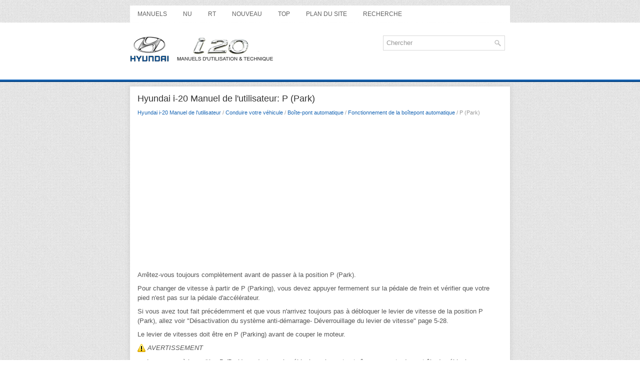

--- FILE ---
content_type: text/html; charset=UTF-8
request_url: https://www.hi20manuel.com/p_park_-276.html
body_size: 3257
content:
<!DOCTYPE html>
<html xmlns="http://www.w3.org/1999/xhtml" lang="en-US">

<head profile="http://gmpg.org/xfn/11">
<meta name="viewport" content="width=device-width, initial-scale=1.0">
<meta http-equiv="Content-Type" content="text/html; charset=utf-8">
<title>Hyundai i-20 Manuel de l'utilisateur : P (Park) : Fonctionnement de la boîtepont automatique</title>
<link rel="stylesheet" href="style.css" type="text/css" media="screen, projection">
<link rel="shortcut icon" href="favicon.ico" type="image/x-icon">
<link href="media-queries.css" rel="stylesheet" type="text/css">
<!-- html5.js for IE less than 9 --><!--[if lt IE 9]>
<script src="http://html5shim.googlecode.com/svn/trunk/html5.js"></script>
<![endif]-->
<!-- css3-mediaqueries.js for IE less than 9 --><!--[if lt IE 9]>
<script src="http://css3-mediaqueries-js.googlecode.com/svn/trunk/css3-mediaqueries.js"></script>
<![endif]-->
<script async src="//pagead2.googlesyndication.com/pagead/js/adsbygoogle.js"></script>
<script>
     (adsbygoogle = window.adsbygoogle || []).push({
          google_ad_client: "ca-pub-5531416431908099",
          enable_page_level_ads: true
     });
</script>
</head>

<body>

<div class="i20hysaint">
	<div class="i20hyline">
		<ul>
			<li><a href="/">Manuels</a></li>
			<li title="Hyundai i-20 Notice d'utilisation"><a href="/hyundai_i_20_manuel_de_l_utilisateur-1.html">NU</a></li>
			<li title="Hyundai i-20 Revue Technique Automobile"><a href="/hyundai_i_20_gb_2014_2018_revue_technique_automobile-498.html">RT</a></li>
			<li><a href="/new.html">Nouveau</a></li>
			<li><a href="/top.html">Top</a></li>
			<li><a href="/sitemap.html">Plan du site</a></li>
			<li><a href="/search.php">Recherche</a></li>
		</ul>
	</div>
	<div class="i20hymoss">
		<a href="/">
		<img src="images/logo.png" alt="Hyundai i-20 manuels" title="Hyundai i-20 manuels"></a>

		<div id="search" title="Tapez et appuyez sur Entrée">
		<form method="get" id="searchform" action="/search.php">
		 <input value="Chercher" name="q" id="s" onblur="if (this.value == '')  {this.value = 'Chercher';}" onfocus="if (this.value == 'Chercher') {this.value = '';}" type="text">
		<input type="hidden" name="cx" value="partner-pub-5531416431908099:7102950198" />
    	<input type="hidden" name="cof" value="FORID:11" />
    	<input type="hidden" name="ie" value="UTF-8" />
    	<input src="/images/search.png" style="border:0pt none; vertical-align: top; float:left" type="image">
		</form></div>
	</div>

	<!-- #header -->
	<div class="i20hylands">
			<h1>Hyundai i-20 Manuel de l'utilisateur: P (Park)</h1>
			<div class="i20hysubtext">
				<div style="font-size:11px; text-decoration:none; margin-top:5px;"><a href="hyundai_i_20_manuel_de_l_utilisateur-1.html">Hyundai i-20 Manuel de l'utilisateur</a> / <a href="conduire_votre_vg_hicule-259.html">Conduire votre véhicule</a> / <a href="bog_te_pont_automatique-274.html">Boîte-pont automatique</a> / <a href="fonctionnement_de_la_bog_tepont_automatique-275.html">Fonctionnement de la boîtepont automatique</a> /  P (Park)</div></div>
			<p><script async src="//pagead2.googlesyndication.com/pagead/js/adsbygoogle.js"></script>
<!-- hi20manuel.com top adaptve -->
<ins class="adsbygoogle"
     style="display:block"
     data-ad-client="ca-pub-5531416431908099"
     data-ad-slot="3738341367"
     data-ad-format="auto"
     data-full-width-responsive="true"></ins>
<script>
(adsbygoogle = window.adsbygoogle || []).push({});
</script></p>
			<p><p>Arrêtez-vous toujours complètement avant de passer à la position P (Park).</p>
<p>Pour changer de vitesse à partir de P (Parking), vous devez appuyer fermement 
sur la pédale de frein et vérifier que votre pied n&#39;est pas sur la pédale 
d&#39;accélérateur.</p>
<p>Si vous avez tout fait précédemment et que vous n&#39;arrivez toujours pas à 
débloquer le levier de vitesse de la position P (Park), allez voir 
&quot;Désactivation du système anti-démarrage- Déverrouillage du levier de vitesse&quot; 
page 5-28.</p>
<p>Le levier de vitesses doit être en P (Parking) avant de couper le moteur.</p>
<p><img src="images/books/1/avertissement.png" align="texttop" border="0" height="16" width="16"> <i>AVERTISSEMENT</i></p>
<ul>
	<li><i>Le passage à la position P (Park) pendant que le véhicule roule peut 
	entraîner une perte de contrôle du véhicule.</i></li>
	<li><i>Après l&#39;arrêt du véhicule, vérifiez toujours que le levier de 
	vitesses est en position P (Parking), serrez le frein à main et coupez le 
	moteur.</i></li>
	<li><i>N&#39;utilisez pas la position P (Park) à la place du frein de 
	stationnement.</i></li>
</ul><ul></ul></table></ul><div style="clear:both"></div><div align="center"><script async src="//pagead2.googlesyndication.com/pagead/js/adsbygoogle.js"></script>
<!-- hi20manuel.com bot adpatve -->
<ins class="adsbygoogle"
     style="display:block"
     data-ad-client="ca-pub-5531416431908099"
     data-ad-slot="1751962964"
     data-ad-format="auto"
     data-full-width-responsive="true"></ins>
<script>
(adsbygoogle = window.adsbygoogle || []).push({});
</script></div>
<div style="width: calc(50% - 10px); margin:5px; float:left">
<h5 style="margin:5px 0"><a href="fonctionnement_de_la_bog_tepont_automatique-275.html" style="text-decoration:none"><img src="images/previous.png" alt="" border="0" style="float:left; margin-right:3px;"><span>Fonctionnement de la boîtepont automatique</span></a></h5>
   La boîte-pont automatique très efficace comporte quatre marches avant et une 
marche arrière.
Les vitesses sont automatiquement sélectionnées en mode D (Drive).
 AVERTISSEMENT
Pour reduire le ...
   </p></div>
<div style="width: calc(50% - 10px); margin:5px; float:left">
<h5 style="margin:5px 0"><a href="r_reverse_marche_arrigere_-277.html" style="text-decoration:none"><img src="images/next.png" alt="" border="0" style="float:right; margin-left:3px;"><span>R (Reverse/Marche arrière)</span></a></h5>
   Servez-vousdecettepositionpour conduire le véhicule en marche arrière.
 REMARQUE
Arrêtez-vous toujours complètement avant de passerdans la position R 
(Reverse) ou dequitter celle-ci; vous pouv ...
   </p></div>
<div style="clear:both"></div><div style="margin-top:0px;">
   <h5 style="margin:5px 0">Autres materiaux:</h5><p><a href="composants_et_emplacement_des_composants-1069.html"><span>Composants et emplacement des composants</span></a><br>
   
	
		EMPLACEMENT DES COMPOSANTS
	




	

	
		1. Couvercle supérieur de auvent
		
		
		
	

 ...
   </p><p><a href="composants_et_emplacement_des_composants-1015.html"><span>Composants et emplacement des composants</span></a><br>
   
	
		COMPOSANTS
	




	

	
		1. Charnière de la porte avant
		2. Garniture de la porte avant
		3. Bouchon &quot;push-pull&quot; de la porte avant [type puissance]
		4. Poignée intérieure de porte avant
		5. Support de fixation du joint de la garniture de porte avant
		6. Couvercle ...
   </p></div>
<script>
// <!--
document.write('<iframe src="counter.php?id=276" width=0 height=0 marginwidth=0 marginheight=0 scrolling=no frameborder=0></iframe>');
// -->

</script>
</p>
	</div>
	<!-- #main -->
</div>
	<div class="i20hyandafter">
			© 2016-2026 Kopyright www.hi20manuel.com<br /><!--LiveInternet counter--><script type="text/javascript"><!--
document.write("<img  style='border:0' src='http://counter.yadro.ru/hit?t14.5;r"+
escape(document.referrer)+((typeof(screen)=="undefined")?"":
";s"+screen.width+"*"+screen.height+"*"+(screen.colorDepth?
screen.colorDepth:screen.pixelDepth))+";u"+escape(document.URL)+
";h"+escape(document.title.substring(0,80))+";"+Math.random()+
"' alt='' title='' "+
"border=0 width=88 height=31>")//--></script><!--/LiveInternet-->

<div style="width:0;height:0;">
<!--LiveInternet counter--><img id="licntE3F7" width="0" height="0" style="border:0" 
title="LiveInternet: �������� ����� ���������� �� ��������"
src="[data-uri]"
alt=""/><script>(function(d,s){d.getElementById("licntE3F7").src=
"https://counter.yadro.ru/hit;Hyundai?t25.1;r"+escape(d.referrer)+
((typeof(s)=="undefined")?"":";s"+s.width+"*"+s.height+"*"+
(s.colorDepth?s.colorDepth:s.pixelDepth))+";u"+escape(d.URL)+
";h"+escape(d.title.substring(0,150))+";"+Math.random()})
(document,screen)</script><!--/LiveInternet-->
</div>

	</div>


</body>

</html>


--- FILE ---
content_type: text/html; charset=utf-8
request_url: https://www.google.com/recaptcha/api2/aframe
body_size: 264
content:
<!DOCTYPE HTML><html><head><meta http-equiv="content-type" content="text/html; charset=UTF-8"></head><body><script nonce="hIJcEpCa8pcyLA59JhKoIQ">/** Anti-fraud and anti-abuse applications only. See google.com/recaptcha */ try{var clients={'sodar':'https://pagead2.googlesyndication.com/pagead/sodar?'};window.addEventListener("message",function(a){try{if(a.source===window.parent){var b=JSON.parse(a.data);var c=clients[b['id']];if(c){var d=document.createElement('img');d.src=c+b['params']+'&rc='+(localStorage.getItem("rc::a")?sessionStorage.getItem("rc::b"):"");window.document.body.appendChild(d);sessionStorage.setItem("rc::e",parseInt(sessionStorage.getItem("rc::e")||0)+1);localStorage.setItem("rc::h",'1769029021806');}}}catch(b){}});window.parent.postMessage("_grecaptcha_ready", "*");}catch(b){}</script></body></html>

--- FILE ---
content_type: text/css
request_url: https://www.hi20manuel.com/media-queries.css
body_size: 270
content:
@media screen and (max-width: 768px) {
.i20hysaint {
    width: calc(100% - 10px);
}
.i20hyline {	clear:both;
	overflow: hidden;
}
.i20hyline ul li a {padding: 11px 5px;
font-size: 10px;
}
#search {clear:both;
	float:none;
	margin 0px auto;
	padding: 2px;
}
.i20hymoss {
    padding: 6px 0;
    cleart: both;
}
.i20hymoss img {
	max-width: 200px;
}
.i20hylands {
    padding: 5px;
}
.i20hylands h1 {
	font-size: 16px;
}
}